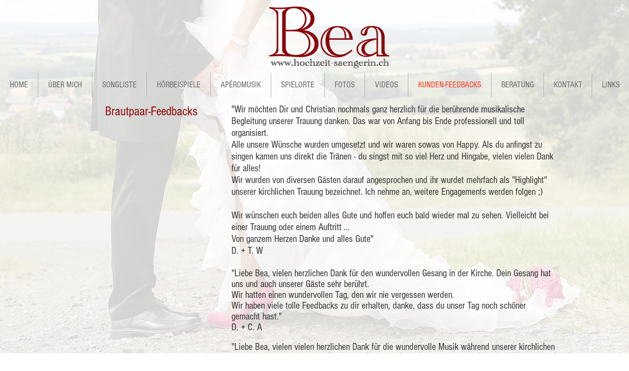

--- FILE ---
content_type: text/html; charset=utf-8
request_url: https://accounts.google.com/o/oauth2/postmessageRelay?parent=https%3A%2F%2Fstatic.parastorage.com&jsh=m%3B%2F_%2Fscs%2Fabc-static%2F_%2Fjs%2Fk%3Dgapi.lb.en.2kN9-TZiXrM.O%2Fd%3D1%2Frs%3DAHpOoo_B4hu0FeWRuWHfxnZ3V0WubwN7Qw%2Fm%3D__features__
body_size: 161
content:
<!DOCTYPE html><html><head><title></title><meta http-equiv="content-type" content="text/html; charset=utf-8"><meta http-equiv="X-UA-Compatible" content="IE=edge"><meta name="viewport" content="width=device-width, initial-scale=1, minimum-scale=1, maximum-scale=1, user-scalable=0"><script src='https://ssl.gstatic.com/accounts/o/2580342461-postmessagerelay.js' nonce="6oM1EnraucWhg9_NK9kOfA"></script></head><body><script type="text/javascript" src="https://apis.google.com/js/rpc:shindig_random.js?onload=init" nonce="6oM1EnraucWhg9_NK9kOfA"></script></body></html>